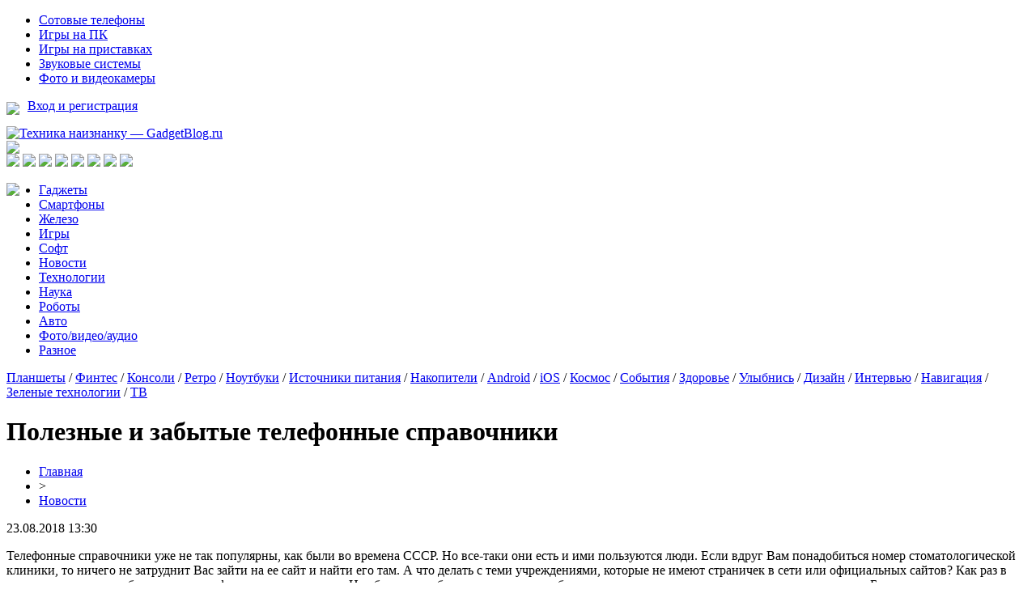

--- FILE ---
content_type: text/html; charset=UTF-8
request_url: http://www.gadgetblog.ru/poleznyie-i-zabyityie-telefonnyie-spravochniki/
body_size: 7343
content:
<!DOCTYPE html PUBLIC "-//W3C//DTD XHTML 1.0 Transitional//EN" "http://www.w3.org/TR/xhtml1/DTD/xhtml1-transitional.dtd">
<html xmlns="http://www.w3.org/1999/xhtml">
<head>
<meta http-equiv="Content-Type" content="text/html; charset=utf-8" />

<title>Полезные и забытые телефонные справочники</title>
<meta name="description" content="Телефонные справочники уже не так популярны, как были во времена СССР. Но все-таки они есть и ими пользуются люди. Если вдруг Вам понадобиться номер стоматологической клиники, то ничего не затруднит Вас зайти на ее сайт и найти его там." />
<meta name="keywords" content="Полезные, забытые, телефонные, справочники" />

<link rel="icon" href="http://www.gadgetblog.ru/favicon.png" type="image/png" />
<link rel="stylesheet" href="http://www.gadgetblog.ru/wp-content/themes/site/style.css" type="text/css" />
<link href='http://fonts.googleapis.com/css?family=Cuprum:400,400italic&subset=cyrillic' rel='stylesheet' type='text/css'>
<link href="https://fonts.googleapis.com/css?family=Roboto+Condensed&display=swap" rel="stylesheet"><link rel="canonical" href="http://www.gadgetblog.ru/poleznyie-i-zabyityie-telefonnyie-spravochniki/" />
</head>

<body>

<div id="inhead1">
	<div id="head1">
		<div class="head1left">
			<ul>
				<li><a href="http://www.gadgetblog.ru/category-1/category-4/">Сотовые телефоны</a></li>
				<li><a href="http://www.gadgetblog.ru/games/games-pc/">Игры на ПК</a></li>
				<li><a href="http://www.gadgetblog.ru/games/games-console/">Игры на приставках</a></li>
				<li><a href="http://www.gadgetblog.ru/foto-video-audio/category-8/">Звуковые системы</a></li>
				<li><a href="http://www.gadgetblog.ru/foto-video-audio/category-6/">Фото и видеокамеры</a></li>
			</ul>
		</div>
		<div class="head1right">
			<p><img src="http://www.gadgetblog.ru/wp-content/themes/site/images/ar.png" style="float:left;margin-right:10px;margin-top:4px;" /> <a href="http://www.gadgetblog.ru/">Вход и регистрация</a></p>
		</div>
	</div>
</div>


<div id="head2">
	<div class="head2left">
		<a href="http://www.gadgetblog.ru/" title="Техника наизнанку &#8212; GadgetBlog.ru"><img src="http://www.gadgetblog.ru/wp-content/themes/site/images/logo.png" alt="Техника наизнанку &#8212; GadgetBlog.ru" /></a>
	</div>
	<div class="head2mid">
		<img src="http://www.gadgetblog.ru/wp-content/themes/site/images/pog.png" />
	</div>
	<div class="head2right">
		<!--noindex-->
		<a href="http://www.gadgetblog.ru/red.php?https://vk.com/gadgetblog" rel="nofollow" target="_blank"><img src="http://www.gadgetblog.ru/wp-content/themes/site/images/1.png" /></a>
		<a href="http://www.gadgetblog.ru/red.php?https://twitter.com/gadgetblog_ru" rel="nofollow" target="_blank"><img src="http://www.gadgetblog.ru/wp-content/themes/site/images/2.png" /></a>
		<a href="http://www.gadgetblog.ru/red.php?https://www.facebook.com/GadgetBlog.ru" rel="nofollow" target="_blank"><img src="http://www.gadgetblog.ru/wp-content/themes/site/images/3.png" /></a>
		<a href="http://www.gadgetblog.ru/red.php?https://www.instagram.com/gadgetblog_ru/" rel="nofollow" target="_blank"><img src="http://www.gadgetblog.ru/wp-content/themes/site/images/4.png" /></a>
		<img src="http://www.gadgetblog.ru/wp-content/themes/site/images/5.png" />
		<img src="http://www.gadgetblog.ru/wp-content/themes/site/images/6.png" />
		<a href="http://www.gadgetblog.ru/red.php?https://google.com/" rel="nofollow" target="_blank"><img src="http://www.gadgetblog.ru/wp-content/themes/site/images/7.png" /></a>
		<img src="http://www.gadgetblog.ru/wp-content/themes/site/images/8.png" />
		<!--/noindex-->
	</div>
</div>

<div id="inhead3">
	<div id="head3">
		<a href="http://www.gadgetblog.ru/"><img src="http://www.gadgetblog.ru/wp-content/themes/site/images/dom.png" style="float:left;margin-right:20px;" /></a>
		<ul>
			<li><a href="http://www.gadgetblog.ru/category-1/">Гаджеты</a></li>
			<li><a href="http://www.gadgetblog.ru/category-20/">Смартфоны</a></li>
			<li><a href="http://www.gadgetblog.ru/category-2/">Железо</a></li>
			<li><a href="http://www.gadgetblog.ru/games/">Игры</a></li>
			<li><a href="http://www.gadgetblog.ru/category-10/">Софт</a></li>
			<li><a href="http://www.gadgetblog.ru/news/">Новости</a></li>
			<li><a href="http://www.gadgetblog.ru/category-16/">Технологии</a></li>
			<li><a href="http://www.gadgetblog.ru/category-16/science/">Наука</a></li>
			<li><a href="http://www.gadgetblog.ru/category-16/category-15/">Роботы</a></li>
			<li><a href="http://www.gadgetblog.ru/category-16/avto/">Авто</a></li>
			<li><a href="http://www.gadgetblog.ru/foto-video-audio/">Фото/видео/аудио</a></li>
			<li><a href="http://www.gadgetblog.ru/category-12/">Разное</a></li>
		</ul>
	</div>
</div>

<div id="inhead4">
	<div id="head4">
		<a href="http://www.gadgetblog.ru/category-1/category-5/">Планшеты</a> / 
		<a href="http://www.gadgetblog.ru/category-1/category-19/">Финтес</a> / 
		<a href="http://www.gadgetblog.ru/category-1/category-11/">Консоли</a> / 
		<a href="http://www.gadgetblog.ru/category-1/category-13/">Ретро</a> / 
		<a href="http://www.gadgetblog.ru/category-2/category-3/">Ноутбуки</a> / 
		<a href="http://www.gadgetblog.ru/category-2/category-18/">Источники питания</a> / 
		<a href="http://www.gadgetblog.ru/category-2/category-17/">Накопители</a> / 
		<a href="http://www.gadgetblog.ru/games/games-android/">Android</a> / 
		<a href="http://www.gadgetblog.ru/games/games-ios/">iOS</a> / 
		<a href="http://www.gadgetblog.ru/category-12/kosmos/">Космос</a> / 
		<a href="http://www.gadgetblog.ru/category-12/sobytiya/">События</a> / 
		<a href="http://www.gadgetblog.ru/category-12/health/">Здоровье</a> / 
		<a href="http://www.gadgetblog.ru/category-12/smile/">Улыбнись</a> / 
		<a href="http://www.gadgetblog.ru/category-12/category-14/">Дизайн</a> / 
		<a href="http://www.gadgetblog.ru/interview/">Интервью</a> / 
		<a href="http://www.gadgetblog.ru/category-12/category-9/">Навигация</a> / 
		<a href="http://www.gadgetblog.ru/category-16/green/">Зеленые технологии</a> / 
		<a href="http://www.gadgetblog.ru/foto-video-audio/category-7/">ТВ</a>
	</div>
</div>

<div id="main">
<div id="content">
	<h1>Полезные и забытые телефонные справочники</h1>
	<div class="inlenta">
		<div id="breadcrumb"><ul><li><a href="http://www.gadgetblog.ru">Главная</a></li><li>&gt;</li><li><a href="http://www.gadgetblog.ru/news/">Новости</a></li></ul></div>		<div id="datecont">23.08.2018 13:30</div>
	</div>
			
	<div id="samtext">
			<p>Телефонные справочники уже не так популярны, как были во времена СССР. Но все-таки они есть и ими пользуются люди. Если вдруг Вам понадобиться номер стоматологической клиники, то ничего не затруднит Вас зайти на ее сайт и найти его там. А что делать с теми учреждениями, которые не имеют страничек в сети или официальных сайтов? Как раз в таких случаях стоит обратиться к телефонному справочнику. Не обязательно бежать в магазин, чтобы его купить, ведь он существует в электронном виде. Благодаря четкому делению телефонных номеров по областям всегда удобно находить то, что нужно. На подобных сайтах можно найти номер любой сауны в городе, больницы, детективного агентства, различных магазинов и прочего. Помимо самого номера, можно узнать адрес и прочитать описание про тот, или иной фаст-фуд, аптеку или пиццерию.</p>
<p>Такими справочниками удобно пользоваться не только современной молодежи, но и старшему поколению, ведь для этого не нужны никакие особые знания. Каждый может добавить в базу телефонный номер своего агентства или учреждения, за это не нужно платить. Возможно, кто-то давно искал номерок Вашего ресторана, и никак не мог найти. Телефонная база в сети <a href="http://www.ekaterinburgphone.ru/">http://www.ekaterinburgphone.ru/</a> позволяет найти контакты по всей России. Таким образом много людей приехав первый раз в какой-то город не чувствуют себя беспомощными, ведь любое заведение они могут найти на подобных площадках. Необычная услуга поиска владельца номера телефона появилась не так давно, но она есть на сайте. Нужно лишь ввести номер в строку, и при условии наличия какой-то информации о владельца Вы получите ответ. Удобно и полезно, если записали номер, а вскоре забыли кто владелец.</p>
<p>Телефонные базы на сайте http://www.ekaterinburgphone.ru/ постоянно обновляются, поэтому номера остаются актуальными каждый день. Если номер не действительный, или больше не относится к компании, он убирается из базы. Как ни странно, здесь можно найти телефоны детских садиков, школ и университетов. Такой информации не найдешь в интернете, поэтому подобные сайты очень спасают родителей. Для работников агентств, которые занимаются созданием праздников, здесь буде просто и легко находить контакты нужных банкетных залов, ресторанов и магазинов. Поэтому всегда нужно помнить про телефонные базы и пользоваться ими, ведь иногда лучше вернуться к старым способам, чем потратить кучу времени на поиски и остаться ни с чем.</p>
	</div>	

<div id="alsor">
<p><img src="http://www.gadgetblog.ru/wp-content/themes/site/images/li.png" width="6" height="9" style="margin-right:6px;" /><a href="http://www.gadgetblog.ru/iphone-17-pro-poluchit-unikalnuyu-sistemu-oxlazhdeniya-chto-izvestno-o-novom-flagmane/">iPhone 17 Pro получит уникальную систему охлаждения: что известно о новом флагмане</a></p>
<p><img src="http://www.gadgetblog.ru/wp-content/themes/site/images/li.png" width="6" height="9" style="margin-right:6px;" /><a href="http://www.gadgetblog.ru/proryv-v-medicine-muzhchina-prozhil-bolee-100-dnej-s-polnostyu-iskusstvennym-serdcem/">Прорыв в медицине: мужчина прожил более 100 дней с полностью искусственным сердцем</a></p>
<p><img src="http://www.gadgetblog.ru/wp-content/themes/site/images/li.png" width="6" height="9" style="margin-right:6px;" /><a href="http://www.gadgetblog.ru/google-obnovila-gemini-2-0-flash-novyj-uroven-fotoredaktirovaniya-s-pomoshhyu-ii/">Google обновила Gemini 2.0 Flash: новый уровень фоторедактирования с помощью ИИ</a></p>
<p><img src="http://www.gadgetblog.ru/wp-content/themes/site/images/li.png" width="6" height="9" style="margin-right:6px;" /><a href="http://www.gadgetblog.ru/vozrast-v-kotorom-mozg-nachinaet-teryat-ostrotu-novoe-issledovanie/">Возраст, в котором мозг начинает терять остроту: новое исследование</a></p>
<p><img src="http://www.gadgetblog.ru/wp-content/themes/site/images/li.png" width="6" height="9" style="margin-right:6px;" /><a href="http://www.gadgetblog.ru/playstation-5-pro-poluchit-uluchshennuyu-grafiku-blagodarya-novomu-apskejleru/">PlayStation 5 Pro получит улучшенную графику благодаря новому апскейлеру</a></p>
<p><img src="http://www.gadgetblog.ru/wp-content/themes/site/images/li.png" width="6" height="9" style="margin-right:6px;" /><a href="http://www.gadgetblog.ru/remont-texniki-apple-v-servise-appleasc-ponyat/">Ремонт техники Apple в сервисе AppleASC: понятные сроки, честная диагностика и гарантия</a></p>
<p><img src="http://www.gadgetblog.ru/wp-content/themes/site/images/li.png" width="6" height="9" style="margin-right:6px;" /><a href="http://www.gadgetblog.ru/profnastil-ili-shtaketnik-chto-luchshe-dlya-zabora/">Профнастил или штакетник:  что лучше для забора?</a></p>
</div>


</div>

<div id="sidebar1">
	<div class="sidka">
		<div class="sidro">Горячее</div>
					<div class="hot"><img src="http://www.gadgetblog.ru/wp-content/themes/site/images/list.png" style="float:left;margin-right:5px;margin-top:5px;" /> <a href="http://www.gadgetblog.ru/iphone-17-pro-poluchit-unikalnuyu-sistemu-oxlazhdeniya-chto-izvestno-o-novom-flagmane/">iPhone 17 Pro получит уникальную систему охлаждения: что известно о новом флагмане</a></div>
					<div class="hot"><img src="http://www.gadgetblog.ru/wp-content/themes/site/images/list.png" style="float:left;margin-right:5px;margin-top:5px;" /> <a href="http://www.gadgetblog.ru/proryv-v-medicine-muzhchina-prozhil-bolee-100-dnej-s-polnostyu-iskusstvennym-serdcem/">Прорыв в медицине: мужчина прожил более 100 дней с полностью искусственным сердцем</a></div>
					<div class="hot"><img src="http://www.gadgetblog.ru/wp-content/themes/site/images/list.png" style="float:left;margin-right:5px;margin-top:5px;" /> <a href="http://www.gadgetblog.ru/google-obnovila-gemini-2-0-flash-novyj-uroven-fotoredaktirovaniya-s-pomoshhyu-ii/">Google обновила Gemini 2.0 Flash: новый уровень фоторедактирования с помощью ИИ</a></div>
					<div class="hot"><img src="http://www.gadgetblog.ru/wp-content/themes/site/images/list.png" style="float:left;margin-right:5px;margin-top:5px;" /> <a href="http://www.gadgetblog.ru/vozrast-v-kotorom-mozg-nachinaet-teryat-ostrotu-novoe-issledovanie/">Возраст, в котором мозг начинает терять остроту: новое исследование</a></div>
					<div class="hot"><img src="http://www.gadgetblog.ru/wp-content/themes/site/images/list.png" style="float:left;margin-right:5px;margin-top:5px;" /> <a href="http://www.gadgetblog.ru/playstation-5-pro-poluchit-uluchshennuyu-grafiku-blagodarya-novomu-apskejleru/">PlayStation 5 Pro получит улучшенную графику благодаря новому апскейлеру</a></div>
					<div class="hot"><img src="http://www.gadgetblog.ru/wp-content/themes/site/images/list.png" style="float:left;margin-right:5px;margin-top:5px;" /> <a href="http://www.gadgetblog.ru/fotografii-pokazali-naskolko-tonkim-stanet-iphone-17-air/">Фотографии показали, насколько тонким станет iPhone 17 Air</a></div>
					<div class="hot"><img src="http://www.gadgetblog.ru/wp-content/themes/site/images/list.png" style="float:left;margin-right:5px;margin-top:5px;" /> <a href="http://www.gadgetblog.ru/google-vypustila-gemma-3-moshhnejshuyu-ii-model-dlya-zapuska-na-odnom-graficheskom-processore/">Google выпустила Gemma 3 - мощнейшую ИИ-модель для запуска на одном графическом процессоре</a></div>
					<div class="hot"><img src="http://www.gadgetblog.ru/wp-content/themes/site/images/list.png" style="float:left;margin-right:5px;margin-top:5px;" /> <a href="http://www.gadgetblog.ru/drevnie-evropejcy-imeli-temnuyu-kozhu-volosy-i-glaza-dazhe-tri-tysyachi-let-nazad/">Древние европейцы имели темную кожу, волосы и глаза даже три тысячи лет назад</a></div>
					<div class="hot"><img src="http://www.gadgetblog.ru/wp-content/themes/site/images/list.png" style="float:left;margin-right:5px;margin-top:5px;" /> <a href="http://www.gadgetblog.ru/apple-gotovit-masshtabnyj-redizajn-ios-19-ipados-19-i-macos-16/">Apple готовит масштабный редизайн iOS 19, iPadOS 19 и macOS 16</a></div>
					<div class="hot"><img src="http://www.gadgetblog.ru/wp-content/themes/site/images/list.png" style="float:left;margin-right:5px;margin-top:5px;" /> <a href="http://www.gadgetblog.ru/zloumyshlenniki-rasprostranyayut-virusy-pod-maskoj-nyashka-i-nyashkoon/">Злоумышленники распространяют вирусы под маской "Nyashka" и "Nyashkoon"</a></div>
					<div class="hot"><img src="http://www.gadgetblog.ru/wp-content/themes/site/images/list.png" style="float:left;margin-right:5px;margin-top:5px;" /> <a href="http://www.gadgetblog.ru/oppo-find-n5-proshyol-ispytanie-na-prochnost-s-pomoshhyu-kachelej-i-vesa-v-50-kg/">Oppo Find N5 прошёл испытание на прочность с помощью качелей и веса в 50 кг</a></div>
					<div class="hot"><img src="http://www.gadgetblog.ru/wp-content/themes/site/images/list.png" style="float:left;margin-right:5px;margin-top:5px;" /> <a href="http://www.gadgetblog.ru/velikobritaniya-gotovitsya-vyvesti-na-rynok-sinteticheskoe-myaso-i-produkty-iz-probirki/">Великобритания готовится вывести на рынок синтетическое мясо и продукты из пробирки</a></div>
					<div class="hot"><img src="http://www.gadgetblog.ru/wp-content/themes/site/images/list.png" style="float:left;margin-right:5px;margin-top:5px;" /> <a href="http://www.gadgetblog.ru/detenyshi-megalodona-rozhdalis-chetyrexmetrovymi-iz-za-vnutriutrobnogo-kannibalizma/">Детеныши мегалодона рождались четырехметровыми из-за внутриутробного каннибализма</a></div>
					<div class="hot"><img src="http://www.gadgetblog.ru/wp-content/themes/site/images/list.png" style="float:left;margin-right:5px;margin-top:5px;" /> <a href="http://www.gadgetblog.ru/iphone-17-air-mozhet-stat-rekordno-tonkim-smartfonom-apple/">iPhone 17 Air может стать рекордно тонким смартфоном Apple</a></div>
					<div class="hot"><img src="http://www.gadgetblog.ru/wp-content/themes/site/images/list.png" style="float:left;margin-right:5px;margin-top:5px;" /> <a href="http://www.gadgetblog.ru/skiny-v-counter-strike-2-prinosyat-bolshe-pribyli-chem-akcii-i-kriptovalyuta/">Скины в Counter-Strike 2 приносят больше прибыли, чем акции и криптовалюта</a></div>
					<div class="hot"><img src="http://www.gadgetblog.ru/wp-content/themes/site/images/list.png" style="float:left;margin-right:5px;margin-top:5px;" /> <a href="http://www.gadgetblog.ru/%d0%ba%d0%b8%d1%82%d0%b0%d0%b9-%d1%81%d0%be%d0%b7%d0%b4%d0%b0%d0%b5%d1%82-%d0%be%d0%b7%d0%be%d0%bd%d0%be%d0%b2%d1%83%d1%8e-%d0%b4%d1%8b%d1%80%d1%83-%d0%b2-%d0%b0%d1%82%d0%bc%d0%be%d1%81%d1%84%d0%b5/">Китай создает озоновую дыру в атмосфере – ученые</a></div>
					<div class="hot"><img src="http://www.gadgetblog.ru/wp-content/themes/site/images/list.png" style="float:left;margin-right:5px;margin-top:5px;" /> <a href="http://www.gadgetblog.ru/%d0%bc%d1%81%d1%82%d1%8f%d1%82-%d0%b7%d0%b0-%d0%b7%d0%be%d0%bd%d1%83-51-%d0%bf%d1%80%d0%b8%d1%88%d0%b5%d0%bb%d1%8c%d1%86%d1%8b-%d1%81%d0%b1%d1%80%d0%b0%d1%81%d1%8b%d0%b2%d0%b0%d1%8e%d1%82-%d0%bd/">Мстят за зону 51: Пришельцы сбрасывают на Землю б/у НЛО</a></div>
					<div class="hot"><img src="http://www.gadgetblog.ru/wp-content/themes/site/images/list.png" style="float:left;margin-right:5px;margin-top:5px;" /> <a href="http://www.gadgetblog.ru/%d1%83%d1%87%d1%91%d0%bd%d1%8b%d0%b5-%d0%bf%d0%be-%d0%be%d1%88%d0%b8%d0%b1%d0%ba%d0%b5-%d1%81%d0%be%d1%81%d1%82%d0%b0%d1%80%d0%b8%d0%bb%d0%b8-%d0%b2%d1%81%d0%b5%d0%bb%d0%b5%d0%bd%d0%bd/">Учёные по ошибке «состарили» Вселенную</a></div>
					<div class="hot"><img src="http://www.gadgetblog.ru/wp-content/themes/site/images/list.png" style="float:left;margin-right:5px;margin-top:5px;" /> <a href="http://www.gadgetblog.ru/%d1%80%d0%be%d1%81%d1%81%d0%b8%d1%8f-%d0%b7%d0%b0%d1%80%d0%b0%d0%b6%d0%b5%d0%bd%d0%b0-%d0%b2%d0%b8%d1%80%d1%83%d1%81%d0%be%d0%bc-%d1%81-%d0%bd%d0%b8%d0%b1%d0%b8%d1%80%d1%83-%d0%be%d1%87%d0%b5%d0%b2/">Россия заражена вирусом с Нибиру! Очевидец заснял ужасное существо вылезающее из мотылька</a></div>
					<div class="hot"><img src="http://www.gadgetblog.ru/wp-content/themes/site/images/list.png" style="float:left;margin-right:5px;margin-top:5px;" /> <a href="http://www.gadgetblog.ru/%d0%bf%d1%80%d0%b8%d0%bd%d1%86%d0%b5%d1%81%d1%81%d0%b0-%d0%bd%d0%b8%d0%b1%d0%b8%d1%80%d1%83-%d0%b7%d0%b0%d1%85%d0%b2%d0%b0%d1%82%d0%b8%d0%bb%d0%b0-%d0%bc%d0%b0%d1%80%d1%81-%d0%ba%d0%be%d1%80%d0%b0/">Принцесса Нибиру захватила Марс: Корабли ануннаков замечены возле Солнца</a></div>
			</div>
</div>

<div id="sidebar2">
	<div class="sidka">
		<div class="sidro">Интересное</div>
																																											<div class="sid2">
				<div class="sid2img">
															<a href="http://www.gadgetblog.ru/zloumyshlenniki-rasprostranyayut-virusy-pod-maskoj-nyashka-i-nyashkoon/"><img src="http://www.gadgetblog.ru/wp-content/uploads/2025/03/1-4-130x130.jpg" alt="Злоумышленники распространяют вирусы под маской "Nyashka" и "Nyashkoon"" title="Злоумышленники распространяют вирусы под маской "Nyashka" и "Nyashkoon"" width="245" height="120" align="left" /></a>
									</div>
				<div class="sid2text"><a href="http://www.gadgetblog.ru/zloumyshlenniki-rasprostranyayut-virusy-pod-maskoj-nyashka-i-nyashkoon/">Злоумышленники распространяют вирусы под маской "Nyashka" и "Nyashkoon"</a></div>
				<div class="sid2time">10:21</div>
			</div>
									<div class="sid2">
				<div class="sid2img">
															<a href="http://www.gadgetblog.ru/oppo-find-n5-proshyol-ispytanie-na-prochnost-s-pomoshhyu-kachelej-i-vesa-v-50-kg/"><img src="http://www.gadgetblog.ru/wp-content/uploads/2025/03/1-3-130x130.jpg" alt="Oppo Find N5 прошёл испытание на прочность с помощью качелей и веса в 50 кг" title="Oppo Find N5 прошёл испытание на прочность с помощью качелей и веса в 50 кг" width="245" height="120" align="left" /></a>
									</div>
				<div class="sid2text"><a href="http://www.gadgetblog.ru/oppo-find-n5-proshyol-ispytanie-na-prochnost-s-pomoshhyu-kachelej-i-vesa-v-50-kg/">Oppo Find N5 прошёл испытание на прочность с помощью качелей и веса в 50 кг</a></div>
				<div class="sid2time">09:16</div>
			</div>
									<div class="sid2">
				<div class="sid2img">
															<a href="http://www.gadgetblog.ru/velikobritaniya-gotovitsya-vyvesti-na-rynok-sinteticheskoe-myaso-i-produkty-iz-probirki/"><img src="http://www.gadgetblog.ru/wp-content/uploads/2025/03/1-16-130x130.jpg" alt="Великобритания готовится вывести на рынок синтетическое мясо и продукты из пробирки" title="Великобритания готовится вывести на рынок синтетическое мясо и продукты из пробирки" width="245" height="120" align="left" /></a>
									</div>
				<div class="sid2text"><a href="http://www.gadgetblog.ru/velikobritaniya-gotovitsya-vyvesti-na-rynok-sinteticheskoe-myaso-i-produkty-iz-probirki/">Великобритания готовится вывести на рынок синтетическое мясо и продукты из пробирки</a></div>
				<div class="sid2time">19:42</div>
			</div>
									<div class="sid2">
				<div class="sid2img">
															<a href="http://www.gadgetblog.ru/detenyshi-megalodona-rozhdalis-chetyrexmetrovymi-iz-za-vnutriutrobnogo-kannibalizma/"><img src="http://www.gadgetblog.ru/wp-content/uploads/2025/03/1-17-130x130.jpg" alt="Детеныши мегалодона рождались четырехметровыми из-за внутриутробного каннибализма" title="Детеныши мегалодона рождались четырехметровыми из-за внутриутробного каннибализма" width="245" height="120" align="left" /></a>
									</div>
				<div class="sid2text"><a href="http://www.gadgetblog.ru/detenyshi-megalodona-rozhdalis-chetyrexmetrovymi-iz-za-vnutriutrobnogo-kannibalizma/">Детеныши мегалодона рождались четырехметровыми из-за внутриутробного каннибализма</a></div>
				<div class="sid2time">16:18</div>
			</div>
									<div class="sid2">
				<div class="sid2img">
															<a href="http://www.gadgetblog.ru/iphone-17-air-mozhet-stat-rekordno-tonkim-smartfonom-apple/"><img src="http://www.gadgetblog.ru/wp-content/uploads/2025/03/1-18-130x130.jpg" alt="iPhone 17 Air может стать рекордно тонким смартфоном Apple" title="iPhone 17 Air может стать рекордно тонким смартфоном Apple" width="245" height="120" align="left" /></a>
									</div>
				<div class="sid2text"><a href="http://www.gadgetblog.ru/iphone-17-air-mozhet-stat-rekordno-tonkim-smartfonom-apple/">iPhone 17 Air может стать рекордно тонким смартфоном Apple</a></div>
				<div class="sid2time">14:51</div>
			</div>
									<div class="sid2">
				<div class="sid2img">
															<a href="http://www.gadgetblog.ru/skiny-v-counter-strike-2-prinosyat-bolshe-pribyli-chem-akcii-i-kriptovalyuta/"><img src="http://www.gadgetblog.ru/wp-content/uploads/2025/03/1-19-130x130.jpg" alt="Скины в Counter-Strike 2 приносят больше прибыли, чем акции и криптовалюта" title="Скины в Counter-Strike 2 приносят больше прибыли, чем акции и криптовалюта" width="245" height="120" align="left" /></a>
									</div>
				<div class="sid2text"><a href="http://www.gadgetblog.ru/skiny-v-counter-strike-2-prinosyat-bolshe-pribyli-chem-akcii-i-kriptovalyuta/">Скины в Counter-Strike 2 приносят больше прибыли, чем акции и криптовалюта</a></div>
				<div class="sid2time">12:16</div>
			</div>
					</div>
</div>
</div>


<div id="indafoot">
<div id="footmenu">
	<ul>
			<li><a href="http://www.gadgetblog.ru/category-1/">Гаджеты</a></li>
			<li><a href="http://www.gadgetblog.ru/category-20/">Смартфоны</a></li>
			<li><a href="http://www.gadgetblog.ru/category-2/">Железо</a></li>
			<li><a href="http://www.gadgetblog.ru/games/">Игры</a></li>
			<li><a href="http://www.gadgetblog.ru/category-10/">Софт</a></li>
			<li><a href="http://www.gadgetblog.ru/news/">Новости</a></li>
			<li><a href="http://www.gadgetblog.ru/category-16/">Технологии</a></li>
			<li><a href="http://www.gadgetblog.ru/category-16/science/">Наука</a></li>
			<li><a href="http://www.gadgetblog.ru/category-16/category-15/">Роботы</a></li>
			<li><a href="http://www.gadgetblog.ru/category-16/avto/">Авто</a></li>
			<li><a href="http://www.gadgetblog.ru/foto-video-audio/">Фото/видео/аудио</a></li>
			<li><a href="http://www.gadgetblog.ru/category-12/">Разное</a></li>
			<li><a href="http://www.gadgetblog.ru/about/">О нас</a></li>
			<li><a href="http://www.gadgetblog.ru/reklama/">Реклама</a></li>
			<li><a href="http://www.gadgetblog.ru/contact/">Контакты</a></li>
	</ul>
</div>

<div id="footfoot">
	2026 &copy; "<a href="http://www.gadgetblog.ru/">Техника наизнанку &#8212; GadgetBlog.ru</a>". Все права защищены. <a href="http://www.gadgetblog.ru/sitemap.xml">Карта сайта</a> | <a href="mailto:nadberezovik@gmail.com">Написать письмо</a>
</div>
</div>
<!--noindex-->
    <script>
    document.addEventListener("DOMContentLoaded", function() {
      var lazyImages = [].slice.call(document.querySelectorAll("img.lazyload"));
      if ("IntersectionObserver" in window) {
        var lazyImageObserver = new IntersectionObserver(function(entries, observer) {
          entries.forEach(function(entry) {
            if (entry.isIntersecting) {
              var lazyImage = entry.target;
              lazyImage.src = lazyImage.dataset.src;
              lazyImageObserver.unobserve(lazyImage);
            }
          });
        });
        lazyImages.forEach(function(lazyImage) {
          lazyImageObserver.observe(lazyImage);
        });
      } else {
        // Фоллбек на обычную загрузку изображений, если Intersection Observer не поддерживается.
        lazyImages.forEach(function(lazyImage) {
          lazyImage.src = lazyImage.dataset.src;
        });
      }
    });
    </script>
    <script>
	document.addEventListener("DOMContentLoaded", function(event) {
	setTimeout( () => {
		let tDiv = document.createElement('div');
		let str = '<img src="https://counter.yadro.ru/hit?r' +
		escape(document.referrer) + ((typeof (screen) == 'undefined') ? '' :
		';s' + screen.width + '*' + screen.height + '*' + (screen.colorDepth ?
		screen.colorDepth : screen.pixelDepth)) + ';u' + escape(document.URL) +
		';' + Math.random() +
		'" alt="">';
		tDiv.innerHTML = str;
		document.body.appendChild(tDiv);
		
		let noScript = document.createElement('noscript');
		let tDiv2 = document.createElement('div');
		
		str = '<img src="https://mc.yandex.ru/watch/45953745" style="position:absolute; left:-9999px;" alt="" />';
		
		tDiv2.innerHTML = str;
		noScript.appendChild(tDiv2);
		document.body.appendChild(noScript);
		
		(function(m,e,t,r,i,k,a){m[i]=m[i]||function(){(m[i].a=m[i].a||[]).push(arguments)};
		   m[i].l=1*new Date();k=e.createElement(t),a=e.getElementsByTagName(t)[0],k.async=1,k.src=r,a.parentNode.insertBefore(k,a)})
		   (window, document, "script", "https://mc.yandex.ru/metrika/tag.js", "ym");
		   ym(45953745, "init", {
				clickmap:true,
				trackLinks:true,
				accurateTrackBounce:true,
				webvisor:true
		   });
		}, 2000);
	});
</script>
<!--/noindex-->

</body>

</html>